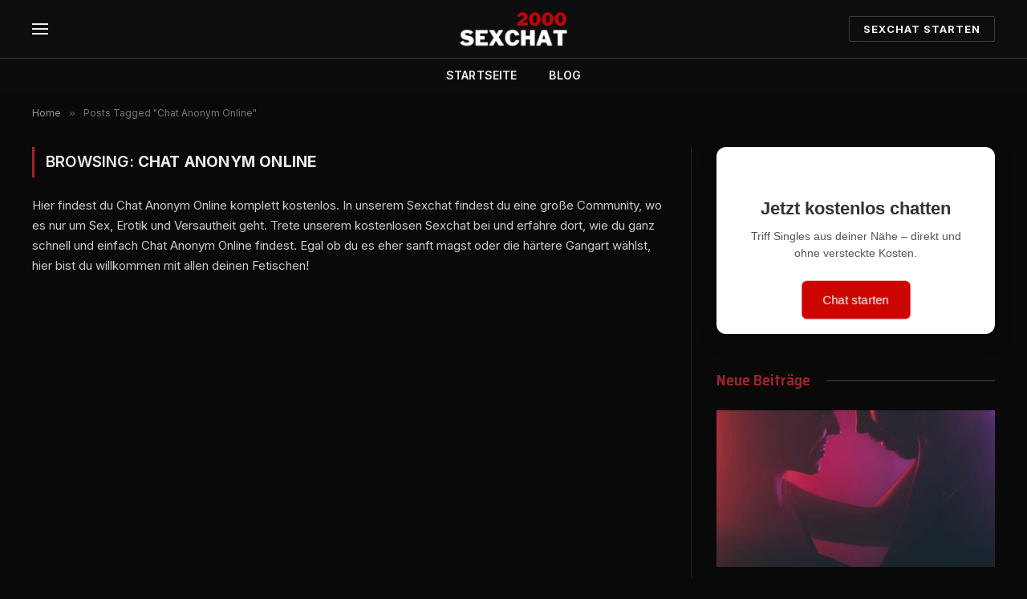

--- FILE ---
content_type: text/html; charset=UTF-8
request_url: https://sexchat2000.com/tag/chat-anonym-online/
body_size: 16409
content:
<!DOCTYPE html>
<html lang="de" prefix="og: https://ogp.me/ns#" class="s-dark site-s-dark">

<head>

	<meta charset="UTF-8" />
	<meta name="viewport" content="width=device-width, initial-scale=1" />
	
<!-- Suchmaschinen-Optimierung durch Rank Math PRO - https://rankmath.com/ -->
<title>Chat Anonym Online - Kostenloser Sexchat - Anonymer, Heißer &amp; Privater Chat</title><link rel="preload" as="font" href="https://sexchat2000.com/wp-content/themes/smart-mag/css/icons/fonts/ts-icons.woff2?v3.2" type="font/woff2" crossorigin="anonymous" />
<meta name="description" content="Hier findest du Chat Anonym Online komplett kostenlos. In unserem Sexchat findest du eine große Community, wo es nur um Sex, Erotik und Versautheit geht. Trete unserem kostenlosen Sexchat bei und erfahre dort, wie du ganz schnell und einfach Chat Anonym Online findest. Egal ob du es eher sanft magst oder die härtere Gangart wählst, hier bist du willkommen mit allen deinen Fetischen!"/>
<meta name="robots" content="follow, noindex"/>
<meta property="og:locale" content="de_DE" />
<meta property="og:type" content="article" />
<meta property="og:title" content="Chat Anonym Online - Kostenloser Sexchat - Anonymer, Heißer &amp; Privater Chat" />
<meta property="og:description" content="Hier findest du Chat Anonym Online komplett kostenlos. In unserem Sexchat findest du eine große Community, wo es nur um Sex, Erotik und Versautheit geht. Trete unserem kostenlosen Sexchat bei und erfahre dort, wie du ganz schnell und einfach Chat Anonym Online findest. Egal ob du es eher sanft magst oder die härtere Gangart wählst, hier bist du willkommen mit allen deinen Fetischen!" />
<meta property="og:url" content="https://sexchat2000.com/tag/chat-anonym-online/" />
<meta property="og:site_name" content="Sexchat kostenlos ohne Anmeldung" />
<meta property="og:image" content="https://sexchat2000.com/wp-content/uploads/2023/10/Sexchat.jpg" />
<meta property="og:image:secure_url" content="https://sexchat2000.com/wp-content/uploads/2023/10/Sexchat.jpg" />
<meta property="og:image:width" content="1267" />
<meta property="og:image:height" content="781" />
<meta property="og:image:alt" content="Sexchat" />
<meta property="og:image:type" content="image/jpeg" />
<meta name="twitter:card" content="summary_large_image" />
<meta name="twitter:title" content="Chat Anonym Online - Kostenloser Sexchat - Anonymer, Heißer &amp; Privater Chat" />
<meta name="twitter:description" content="Hier findest du Chat Anonym Online komplett kostenlos. In unserem Sexchat findest du eine große Community, wo es nur um Sex, Erotik und Versautheit geht. Trete unserem kostenlosen Sexchat bei und erfahre dort, wie du ganz schnell und einfach Chat Anonym Online findest. Egal ob du es eher sanft magst oder die härtere Gangart wählst, hier bist du willkommen mit allen deinen Fetischen!" />
<meta name="twitter:image" content="https://sexchat2000.com/wp-content/uploads/2023/10/Sexchat.jpg" />
<script type="application/ld+json" class="rank-math-schema">{"@context":"https://schema.org","@graph":[{"@type":"Person","@id":"https://sexchat2000.com/#person","name":"Sexchat kostenlos ohne Anmeldung","image":{"@type":"ImageObject","@id":"https://sexchat2000.com/#logo","url":"https://sexchat2000.com/wp-content/uploads/2023/10/Sexchat-Logo-Footer.png","contentUrl":"https://sexchat2000.com/wp-content/uploads/2023/10/Sexchat-Logo-Footer.png","caption":"Sexchat kostenlos ohne Anmeldung","inLanguage":"de","width":"105","height":"40"}},{"@type":"WebSite","@id":"https://sexchat2000.com/#website","url":"https://sexchat2000.com","name":"Sexchat kostenlos ohne Anmeldung","alternateName":"Sexchat kostenlos ohne Anmeldung","publisher":{"@id":"https://sexchat2000.com/#person"},"inLanguage":"de"},{"@type":"CollectionPage","@id":"https://sexchat2000.com/tag/chat-anonym-online/#webpage","url":"https://sexchat2000.com/tag/chat-anonym-online/","name":"Chat Anonym Online - Kostenloser Sexchat - Anonymer, Hei\u00dfer &amp; Privater Chat","isPartOf":{"@id":"https://sexchat2000.com/#website"},"inLanguage":"de"}]}</script>
<!-- /Rank Math WordPress SEO Plugin -->

<link rel='dns-prefetch' href='//www.googletagmanager.com' />
<link rel='dns-prefetch' href='//fonts.googleapis.com' />
<link rel="alternate" type="application/rss+xml" title="Kostenloser Sexchat - Anonymer, Heißer &amp; Privater Chat &raquo; Feed" href="https://sexchat2000.com/feed/" />
<link rel="alternate" type="application/rss+xml" title="Kostenloser Sexchat - Anonymer, Heißer &amp; Privater Chat &raquo; Chat Anonym Online Schlagwort-Feed" href="https://sexchat2000.com/tag/chat-anonym-online/feed/" />
<style id='wp-img-auto-sizes-contain-inline-css' type='text/css'>
img:is([sizes=auto i],[sizes^="auto," i]){contain-intrinsic-size:3000px 1500px}
/*# sourceURL=wp-img-auto-sizes-contain-inline-css */
</style>

<style id='wp-emoji-styles-inline-css' type='text/css'>

	img.wp-smiley, img.emoji {
		display: inline !important;
		border: none !important;
		box-shadow: none !important;
		height: 1em !important;
		width: 1em !important;
		margin: 0 0.07em !important;
		vertical-align: -0.1em !important;
		background: none !important;
		padding: 0 !important;
	}
/*# sourceURL=wp-emoji-styles-inline-css */
</style>
<link rel='stylesheet' id='wp-block-library-css' href='https://sexchat2000.com/wp-includes/css/dist/block-library/style.min.css?ver=01cb4815b3fc89e65b4e584a43de7954' type='text/css' media='all' />
<style id='classic-theme-styles-inline-css' type='text/css'>
/*! This file is auto-generated */
.wp-block-button__link{color:#fff;background-color:#32373c;border-radius:9999px;box-shadow:none;text-decoration:none;padding:calc(.667em + 2px) calc(1.333em + 2px);font-size:1.125em}.wp-block-file__button{background:#32373c;color:#fff;text-decoration:none}
/*# sourceURL=/wp-includes/css/classic-themes.min.css */
</style>
<style id='global-styles-inline-css' type='text/css'>
:root{--wp--preset--aspect-ratio--square: 1;--wp--preset--aspect-ratio--4-3: 4/3;--wp--preset--aspect-ratio--3-4: 3/4;--wp--preset--aspect-ratio--3-2: 3/2;--wp--preset--aspect-ratio--2-3: 2/3;--wp--preset--aspect-ratio--16-9: 16/9;--wp--preset--aspect-ratio--9-16: 9/16;--wp--preset--color--black: #000000;--wp--preset--color--cyan-bluish-gray: #abb8c3;--wp--preset--color--white: #ffffff;--wp--preset--color--pale-pink: #f78da7;--wp--preset--color--vivid-red: #cf2e2e;--wp--preset--color--luminous-vivid-orange: #ff6900;--wp--preset--color--luminous-vivid-amber: #fcb900;--wp--preset--color--light-green-cyan: #7bdcb5;--wp--preset--color--vivid-green-cyan: #00d084;--wp--preset--color--pale-cyan-blue: #8ed1fc;--wp--preset--color--vivid-cyan-blue: #0693e3;--wp--preset--color--vivid-purple: #9b51e0;--wp--preset--gradient--vivid-cyan-blue-to-vivid-purple: linear-gradient(135deg,rgb(6,147,227) 0%,rgb(155,81,224) 100%);--wp--preset--gradient--light-green-cyan-to-vivid-green-cyan: linear-gradient(135deg,rgb(122,220,180) 0%,rgb(0,208,130) 100%);--wp--preset--gradient--luminous-vivid-amber-to-luminous-vivid-orange: linear-gradient(135deg,rgb(252,185,0) 0%,rgb(255,105,0) 100%);--wp--preset--gradient--luminous-vivid-orange-to-vivid-red: linear-gradient(135deg,rgb(255,105,0) 0%,rgb(207,46,46) 100%);--wp--preset--gradient--very-light-gray-to-cyan-bluish-gray: linear-gradient(135deg,rgb(238,238,238) 0%,rgb(169,184,195) 100%);--wp--preset--gradient--cool-to-warm-spectrum: linear-gradient(135deg,rgb(74,234,220) 0%,rgb(151,120,209) 20%,rgb(207,42,186) 40%,rgb(238,44,130) 60%,rgb(251,105,98) 80%,rgb(254,248,76) 100%);--wp--preset--gradient--blush-light-purple: linear-gradient(135deg,rgb(255,206,236) 0%,rgb(152,150,240) 100%);--wp--preset--gradient--blush-bordeaux: linear-gradient(135deg,rgb(254,205,165) 0%,rgb(254,45,45) 50%,rgb(107,0,62) 100%);--wp--preset--gradient--luminous-dusk: linear-gradient(135deg,rgb(255,203,112) 0%,rgb(199,81,192) 50%,rgb(65,88,208) 100%);--wp--preset--gradient--pale-ocean: linear-gradient(135deg,rgb(255,245,203) 0%,rgb(182,227,212) 50%,rgb(51,167,181) 100%);--wp--preset--gradient--electric-grass: linear-gradient(135deg,rgb(202,248,128) 0%,rgb(113,206,126) 100%);--wp--preset--gradient--midnight: linear-gradient(135deg,rgb(2,3,129) 0%,rgb(40,116,252) 100%);--wp--preset--font-size--small: 13px;--wp--preset--font-size--medium: 20px;--wp--preset--font-size--large: 36px;--wp--preset--font-size--x-large: 42px;--wp--preset--spacing--20: 0.44rem;--wp--preset--spacing--30: 0.67rem;--wp--preset--spacing--40: 1rem;--wp--preset--spacing--50: 1.5rem;--wp--preset--spacing--60: 2.25rem;--wp--preset--spacing--70: 3.38rem;--wp--preset--spacing--80: 5.06rem;--wp--preset--shadow--natural: 6px 6px 9px rgba(0, 0, 0, 0.2);--wp--preset--shadow--deep: 12px 12px 50px rgba(0, 0, 0, 0.4);--wp--preset--shadow--sharp: 6px 6px 0px rgba(0, 0, 0, 0.2);--wp--preset--shadow--outlined: 6px 6px 0px -3px rgb(255, 255, 255), 6px 6px rgb(0, 0, 0);--wp--preset--shadow--crisp: 6px 6px 0px rgb(0, 0, 0);}:where(.is-layout-flex){gap: 0.5em;}:where(.is-layout-grid){gap: 0.5em;}body .is-layout-flex{display: flex;}.is-layout-flex{flex-wrap: wrap;align-items: center;}.is-layout-flex > :is(*, div){margin: 0;}body .is-layout-grid{display: grid;}.is-layout-grid > :is(*, div){margin: 0;}:where(.wp-block-columns.is-layout-flex){gap: 2em;}:where(.wp-block-columns.is-layout-grid){gap: 2em;}:where(.wp-block-post-template.is-layout-flex){gap: 1.25em;}:where(.wp-block-post-template.is-layout-grid){gap: 1.25em;}.has-black-color{color: var(--wp--preset--color--black) !important;}.has-cyan-bluish-gray-color{color: var(--wp--preset--color--cyan-bluish-gray) !important;}.has-white-color{color: var(--wp--preset--color--white) !important;}.has-pale-pink-color{color: var(--wp--preset--color--pale-pink) !important;}.has-vivid-red-color{color: var(--wp--preset--color--vivid-red) !important;}.has-luminous-vivid-orange-color{color: var(--wp--preset--color--luminous-vivid-orange) !important;}.has-luminous-vivid-amber-color{color: var(--wp--preset--color--luminous-vivid-amber) !important;}.has-light-green-cyan-color{color: var(--wp--preset--color--light-green-cyan) !important;}.has-vivid-green-cyan-color{color: var(--wp--preset--color--vivid-green-cyan) !important;}.has-pale-cyan-blue-color{color: var(--wp--preset--color--pale-cyan-blue) !important;}.has-vivid-cyan-blue-color{color: var(--wp--preset--color--vivid-cyan-blue) !important;}.has-vivid-purple-color{color: var(--wp--preset--color--vivid-purple) !important;}.has-black-background-color{background-color: var(--wp--preset--color--black) !important;}.has-cyan-bluish-gray-background-color{background-color: var(--wp--preset--color--cyan-bluish-gray) !important;}.has-white-background-color{background-color: var(--wp--preset--color--white) !important;}.has-pale-pink-background-color{background-color: var(--wp--preset--color--pale-pink) !important;}.has-vivid-red-background-color{background-color: var(--wp--preset--color--vivid-red) !important;}.has-luminous-vivid-orange-background-color{background-color: var(--wp--preset--color--luminous-vivid-orange) !important;}.has-luminous-vivid-amber-background-color{background-color: var(--wp--preset--color--luminous-vivid-amber) !important;}.has-light-green-cyan-background-color{background-color: var(--wp--preset--color--light-green-cyan) !important;}.has-vivid-green-cyan-background-color{background-color: var(--wp--preset--color--vivid-green-cyan) !important;}.has-pale-cyan-blue-background-color{background-color: var(--wp--preset--color--pale-cyan-blue) !important;}.has-vivid-cyan-blue-background-color{background-color: var(--wp--preset--color--vivid-cyan-blue) !important;}.has-vivid-purple-background-color{background-color: var(--wp--preset--color--vivid-purple) !important;}.has-black-border-color{border-color: var(--wp--preset--color--black) !important;}.has-cyan-bluish-gray-border-color{border-color: var(--wp--preset--color--cyan-bluish-gray) !important;}.has-white-border-color{border-color: var(--wp--preset--color--white) !important;}.has-pale-pink-border-color{border-color: var(--wp--preset--color--pale-pink) !important;}.has-vivid-red-border-color{border-color: var(--wp--preset--color--vivid-red) !important;}.has-luminous-vivid-orange-border-color{border-color: var(--wp--preset--color--luminous-vivid-orange) !important;}.has-luminous-vivid-amber-border-color{border-color: var(--wp--preset--color--luminous-vivid-amber) !important;}.has-light-green-cyan-border-color{border-color: var(--wp--preset--color--light-green-cyan) !important;}.has-vivid-green-cyan-border-color{border-color: var(--wp--preset--color--vivid-green-cyan) !important;}.has-pale-cyan-blue-border-color{border-color: var(--wp--preset--color--pale-cyan-blue) !important;}.has-vivid-cyan-blue-border-color{border-color: var(--wp--preset--color--vivid-cyan-blue) !important;}.has-vivid-purple-border-color{border-color: var(--wp--preset--color--vivid-purple) !important;}.has-vivid-cyan-blue-to-vivid-purple-gradient-background{background: var(--wp--preset--gradient--vivid-cyan-blue-to-vivid-purple) !important;}.has-light-green-cyan-to-vivid-green-cyan-gradient-background{background: var(--wp--preset--gradient--light-green-cyan-to-vivid-green-cyan) !important;}.has-luminous-vivid-amber-to-luminous-vivid-orange-gradient-background{background: var(--wp--preset--gradient--luminous-vivid-amber-to-luminous-vivid-orange) !important;}.has-luminous-vivid-orange-to-vivid-red-gradient-background{background: var(--wp--preset--gradient--luminous-vivid-orange-to-vivid-red) !important;}.has-very-light-gray-to-cyan-bluish-gray-gradient-background{background: var(--wp--preset--gradient--very-light-gray-to-cyan-bluish-gray) !important;}.has-cool-to-warm-spectrum-gradient-background{background: var(--wp--preset--gradient--cool-to-warm-spectrum) !important;}.has-blush-light-purple-gradient-background{background: var(--wp--preset--gradient--blush-light-purple) !important;}.has-blush-bordeaux-gradient-background{background: var(--wp--preset--gradient--blush-bordeaux) !important;}.has-luminous-dusk-gradient-background{background: var(--wp--preset--gradient--luminous-dusk) !important;}.has-pale-ocean-gradient-background{background: var(--wp--preset--gradient--pale-ocean) !important;}.has-electric-grass-gradient-background{background: var(--wp--preset--gradient--electric-grass) !important;}.has-midnight-gradient-background{background: var(--wp--preset--gradient--midnight) !important;}.has-small-font-size{font-size: var(--wp--preset--font-size--small) !important;}.has-medium-font-size{font-size: var(--wp--preset--font-size--medium) !important;}.has-large-font-size{font-size: var(--wp--preset--font-size--large) !important;}.has-x-large-font-size{font-size: var(--wp--preset--font-size--x-large) !important;}
:where(.wp-block-post-template.is-layout-flex){gap: 1.25em;}:where(.wp-block-post-template.is-layout-grid){gap: 1.25em;}
:where(.wp-block-term-template.is-layout-flex){gap: 1.25em;}:where(.wp-block-term-template.is-layout-grid){gap: 1.25em;}
:where(.wp-block-columns.is-layout-flex){gap: 2em;}:where(.wp-block-columns.is-layout-grid){gap: 2em;}
:root :where(.wp-block-pullquote){font-size: 1.5em;line-height: 1.6;}
/*# sourceURL=global-styles-inline-css */
</style>
<link rel='stylesheet' id='smartmag-core-css' href='https://sexchat2000.com/wp-content/themes/smart-mag/style.css?ver=10.3.2' type='text/css' media='all' />
<style id='smartmag-core-inline-css' type='text/css'>
:root { --c-main: #a0242c;
--c-main-rgb: 160,36,44;
--text-font: "Inter", system-ui, -apple-system, "Segoe UI", Arial, sans-serif;
--body-font: "Inter", system-ui, -apple-system, "Segoe UI", Arial, sans-serif;
--title-font: "Saira Semi Condensed", system-ui, -apple-system, "Segoe UI", Arial, sans-serif;
--h-font: "Saira Semi Condensed", system-ui, -apple-system, "Segoe UI", Arial, sans-serif;
--title-size-xs: 16px;
--title-size-s: 18px;
--title-size-n: 19px;
--title-size-m: 21px;
--title-fw-bold: 600;
--title-fw-semi: 500;
--excerpt-size: 14px; }
.s-dark body { background-color: #0a0909; }
.smart-head-main .smart-head-mid { --head-h: 72px; }
.s-dark .smart-head-main .smart-head-mid,
.smart-head-main .s-dark.smart-head-mid { background-color: #0d0d0f; }
.smart-head-main .smart-head-bot { --head-h: 42px; background-color: #0b0c0c; border-top-width: 1px; }
.s-dark .smart-head-main .smart-head-bot,
.smart-head-main .s-dark.smart-head-bot { border-top-color: #383838; }
.smart-head-main .smart-head-bot { border-bottom-width: 0px; }
.s-dark .smart-head-main .smart-head-bot,
.smart-head-main .s-dark.smart-head-bot { border-bottom-color: #383838; }
.navigation-main .menu > li > a { font-size: 14px; text-transform: uppercase; letter-spacing: .01em; }
.navigation-main .menu > li li a { font-size: 13px; }
.navigation-main { --nav-items-space: 20px; }
.nav-hov-b .menu > li > a:before { border-width: 3px; }
.s-dark .navigation { --c-nav-blip: #bababa; --c-nav-hov-bg: rgba(239,239,239,0); }
.s-dark .smart-head-main .spc-social,
.smart-head-main .s-dark .spc-social { --c-spc-social: #b2b2b2; }
.smart-head-main .spc-social { --spc-social-fs: 16px; --spc-social-space: 5px; }
.smart-head-main .hamburger-icon { --line-weight: 2px; }
.smart-head-main .offcanvas-toggle { --item-mr: 25px; }
.smart-head .ts-button1 { font-weight: bold; line-height: .8; letter-spacing: 0.08em; }
.lower-footer .inner { padding-top: 30px; }
.post-meta .post-cat > a { font-family: "Saira Semi Condensed", system-ui, -apple-system, "Segoe UI", Arial, sans-serif; }
.post-meta .text-in, .post-meta .post-cat > a { font-size: 14px; }
.post-meta .post-cat > a { font-weight: 600; }
.post-meta { --p-meta-sep: "\2013"; --p-meta-sep-pad: 6px; }
.block-head-b .heading { font-size: 24px; font-weight: 600; letter-spacing: 0.04em; }
.block-head-e2 .heading { font-weight: 600; color: var(--c-main); }
.list-post { --list-p-media-width: 29.94923858%; --list-p-media-max-width: 85%; }
.a-wrap-2:not(._) { margin-top: 0px; }
@media (min-width: 941px) and (max-width: 1200px) { .navigation-main .menu > li > a { font-size: calc(10px + (14px - 10px) * .7); } }


/*# sourceURL=smartmag-core-inline-css */
</style>
<link rel='stylesheet' id='smartmag-magnific-popup-css' href='https://sexchat2000.com/wp-content/themes/smart-mag/css/lightbox.css?ver=10.3.2' type='text/css' media='all' />
<link rel='stylesheet' id='smartmag-icons-css' href='https://sexchat2000.com/wp-content/themes/smart-mag/css/icons/icons.css?ver=10.3.2' type='text/css' media='all' />
<link rel='stylesheet' id='smartmag-gfonts-custom-css' href='https://fonts.googleapis.com/css?family=Inter%3A400%2C500%2C600%2C700%7CSaira+Semi+Condensed%3A400%2C500%2C600%2C700&#038;display=swap' type='text/css' media='all' />
<link rel='stylesheet' id='elementor-frontend-css' href='https://sexchat2000.com/wp-content/plugins/elementor/assets/css/frontend.min.css?ver=3.34.0' type='text/css' media='all' />
<link rel='stylesheet' id='eael-general-css' href='https://sexchat2000.com/wp-content/plugins/essential-addons-for-elementor-lite/assets/front-end/css/view/general.min.css?ver=6.5.5' type='text/css' media='all' />
<script type="text/javascript" id="smartmag-lazy-inline-js-after">
/* <![CDATA[ */
/**
 * @copyright ThemeSphere
 * @preserve
 */
var BunyadLazy={};BunyadLazy.load=function(){function a(e,n){var t={};e.dataset.bgset&&e.dataset.sizes?(t.sizes=e.dataset.sizes,t.srcset=e.dataset.bgset):t.src=e.dataset.bgsrc,function(t){var a=t.dataset.ratio;if(0<a){const e=t.parentElement;if(e.classList.contains("media-ratio")){const n=e.style;n.getPropertyValue("--a-ratio")||(n.paddingBottom=100/a+"%")}}}(e);var a,o=document.createElement("img");for(a in o.onload=function(){var t="url('"+(o.currentSrc||o.src)+"')",a=e.style;a.backgroundImage!==t&&requestAnimationFrame(()=>{a.backgroundImage=t,n&&n()}),o.onload=null,o.onerror=null,o=null},o.onerror=o.onload,t)o.setAttribute(a,t[a]);o&&o.complete&&0<o.naturalWidth&&o.onload&&o.onload()}function e(t){t.dataset.loaded||a(t,()=>{document.dispatchEvent(new Event("lazyloaded")),t.dataset.loaded=1})}function n(t){"complete"===document.readyState?t():window.addEventListener("load",t)}return{initEarly:function(){var t,a=()=>{document.querySelectorAll(".img.bg-cover:not(.lazyload)").forEach(e)};"complete"!==document.readyState?(t=setInterval(a,150),n(()=>{a(),clearInterval(t)})):a()},callOnLoad:n,initBgImages:function(t){t&&n(()=>{document.querySelectorAll(".img.bg-cover").forEach(e)})},bgLoad:a}}(),BunyadLazy.load.initEarly();
//# sourceURL=smartmag-lazy-inline-js-after
/* ]]> */
</script>

<!-- Google Tag (gtac.js) durch Site-Kit hinzugefügt -->
<!-- Von Site Kit hinzugefügtes Google-Analytics-Snippet -->
<script type="text/javascript" src="https://www.googletagmanager.com/gtag/js?id=GT-WPT9JS7" id="google_gtagjs-js" async></script>
<script type="text/javascript" id="google_gtagjs-js-after">
/* <![CDATA[ */
window.dataLayer = window.dataLayer || [];function gtag(){dataLayer.push(arguments);}
gtag("set","linker",{"domains":["sexchat2000.com"]});
gtag("js", new Date());
gtag("set", "developer_id.dZTNiMT", true);
gtag("config", "GT-WPT9JS7");
//# sourceURL=google_gtagjs-js-after
/* ]]> */
</script>
<script type="text/javascript" src="https://sexchat2000.com/wp-includes/js/jquery/jquery.min.js?ver=3.7.1" id="jquery-core-js"></script>
<script type="text/javascript" src="https://sexchat2000.com/wp-includes/js/jquery/jquery-migrate.min.js?ver=3.4.1" id="jquery-migrate-js"></script>
<link rel="https://api.w.org/" href="https://sexchat2000.com/wp-json/" /><link rel="alternate" title="JSON" type="application/json" href="https://sexchat2000.com/wp-json/wp/v2/tags/469" /><meta name="generator" content="Site Kit by Google 1.170.0" />
		<script>
		var BunyadSchemeKey = 'bunyad-scheme';
		(() => {
			const d = document.documentElement;
			const c = d.classList;
			var scheme = localStorage.getItem(BunyadSchemeKey);
			
			if (!scheme && window.matchMedia && window.matchMedia('(prefers-color-scheme: dark)').matches) {
				scheme ='dark';
				d.dataset.autoDark = 1;
			}
			
			if (scheme) {
				d.dataset.origClass = c;
				scheme === 'dark' ? c.remove('s-light', 'site-s-light') : c.remove('s-dark', 'site-s-dark');
				c.add('site-s-' + scheme, 's-' + scheme);
			}
		})();
		</script>
		<meta name="generator" content="Elementor 3.34.0; features: additional_custom_breakpoints; settings: css_print_method-external, google_font-enabled, font_display-auto">
			<style>
				.e-con.e-parent:nth-of-type(n+4):not(.e-lazyloaded):not(.e-no-lazyload),
				.e-con.e-parent:nth-of-type(n+4):not(.e-lazyloaded):not(.e-no-lazyload) * {
					background-image: none !important;
				}
				@media screen and (max-height: 1024px) {
					.e-con.e-parent:nth-of-type(n+3):not(.e-lazyloaded):not(.e-no-lazyload),
					.e-con.e-parent:nth-of-type(n+3):not(.e-lazyloaded):not(.e-no-lazyload) * {
						background-image: none !important;
					}
				}
				@media screen and (max-height: 640px) {
					.e-con.e-parent:nth-of-type(n+2):not(.e-lazyloaded):not(.e-no-lazyload),
					.e-con.e-parent:nth-of-type(n+2):not(.e-lazyloaded):not(.e-no-lazyload) * {
						background-image: none !important;
					}
				}
			</style>
			<link rel="icon" href="https://sexchat2000.com/wp-content/uploads/2023/10/cropped-Sexchat-Favicon-32x32.png" sizes="32x32" />
<link rel="icon" href="https://sexchat2000.com/wp-content/uploads/2023/10/cropped-Sexchat-Favicon-192x192.png" sizes="192x192" />
<link rel="apple-touch-icon" href="https://sexchat2000.com/wp-content/uploads/2023/10/cropped-Sexchat-Favicon-180x180.png" />
<meta name="msapplication-TileImage" content="https://sexchat2000.com/wp-content/uploads/2023/10/cropped-Sexchat-Favicon-270x270.png" />


</head>

<body data-rsssl=1 class="archive tag tag-chat-anonym-online tag-469 wp-theme-smart-mag right-sidebar has-lb has-lb-sm ts-img-hov-fade has-sb-sep layout-normal elementor-default elementor-kit-5">



<div class="main-wrap">

	
<div class="off-canvas-backdrop"></div>
<div class="mobile-menu-container off-canvas" id="off-canvas">

	<div class="off-canvas-head">
		<a href="#" class="close">
			<span class="visuallyhidden">Close Menu</span>
			<i class="tsi tsi-times"></i>
		</a>

		<div class="ts-logo">
			<img class="logo-mobile logo-image logo-image-dark" src="https://sexchat2000.com/wp-content/uploads/2023/10/Sexchat.png" width="150" height="55" alt="Kostenloser Sexchat &#8211; Anonymer, Heißer &amp; Privater Chat"/><img class="logo-mobile logo-image" src="https://sexchat2000.com/wp-content/uploads/2023/10/Sexchat.png" width="150" height="55" alt="Kostenloser Sexchat &#8211; Anonymer, Heißer &amp; Privater Chat"/>		</div>
	</div>

	<div class="off-canvas-content">

					<ul class="mobile-menu"></ul>
		
					<div class="off-canvas-widgets">
				<div id="custom_html-4" class="widget_text widget widget_custom_html"><div class="textwidget custom-html-widget"><style>
  .register-popup {
    font-family: Arial, sans-serif;
    position: relative;
    max-width: 350px;
    background: white;
    padding: 30px 25px 70px;
    border-radius: 12px;
    box-shadow: 0 8px 25px rgba(0, 0, 0, 0.18);
    text-align: center;
    margin: 0 auto;
  }

  .register-popup h2 {
    font-size: 1.6rem;
    font-weight: bold;
    color: #333;
    margin-bottom: 8px;
  }

  .register-popup p {
    font-size: 1rem;
    color: #555;
    margin-bottom: 20px;
  }

  .register-popup a {
    position: absolute;
    left: 50%;
    bottom: 20px;
    transform: translateX(-50%);
    padding: 12px 25px;
    background-color: var(--wp--preset--color--primary, #cb0600);
    color: white;
    font-size: 1rem;
    border-radius: 6px;
    text-decoration: none;
    transition: transform 0.3s ease, box-shadow 0.3s ease;
  }

  .register-popup a:hover {
    transform: translateX(-50%) scale(1.05);
    box-shadow: 0 8px 18px rgba(0, 0, 0, 0.2);
  }

  @keyframes pulse {
    0% { transform: translateX(-50%) scale(1); }
    50% { transform: translateX(-50%) scale(1.06); }
    100% { transform: translateX(-50%) scale(1); }
  }

  .pulse {
    animation: pulse 1.5s infinite;
  }
</style>

<div class="register-popup">
  <h2>Jetzt kostenlos chatten</h2>
  <p>Triff Singles aus deiner Nähe – direkt und ohne versteckte Kosten.</p>
  <a href="https://ads-abc.com/chat/btc_psites.html" target="_blank" class="pulse">
    Chat starten
  </a>
</div>
</div></div><div id="custom_html-2" class="widget_text widget widget_custom_html"><div class="textwidget custom-html-widget"><a href="https://telefonsex2000.com" target="_blank"><img fetchpriority="high" src="https://sexchat2000.com/wp-content/uploads/2023/10/Telefonsex-mit-kostenloser-Cam-und-heissen-Girls.png" width="300" height="600" alt="Telefonsex mit Cam" /></a>
</div></div>			</div>
		
		
	</div>

</div>
<div class="smart-head smart-head-a smart-head-main" id="smart-head" data-sticky="auto" data-sticky-type="smart" data-sticky-full>
	
	<div class="smart-head-row smart-head-mid smart-head-row-3 s-dark smart-head-row-full">

		<div class="inner wrap">

							
				<div class="items items-left ">
				
<button class="offcanvas-toggle has-icon" type="button" aria-label="Menu">
	<span class="hamburger-icon hamburger-icon-b">
		<span class="inner"></span>
	</span>
</button>				</div>

							
				<div class="items items-center ">
					<a href="https://sexchat2000.com/" title="Kostenloser Sexchat &#8211; Anonymer, Heißer &amp; Privater Chat" rel="home" class="logo-link ts-logo logo-is-image">
		<span>
			
				
					<img loading="lazy" src="https://sexchat2000.com/wp-content/uploads/2023/10/Sexchat.png" class="logo-image logo-image-dark" alt="Kostenloser Sexchat &#8211; Anonymer, Heißer &amp; Privater Chat" width="300" height="110"/><img loading="lazy" src="https://sexchat2000.com/wp-content/uploads/2023/10/Sexchat.png" class="logo-image" alt="Kostenloser Sexchat &#8211; Anonymer, Heißer &amp; Privater Chat" width="300" height="110"/>
									 
					</span>
	</a>				</div>

							
				<div class="items items-right ">
				
	<a href="http://ads-abc.com/chat/btc_psites.html" class="ts-button ts-button-alt ts-button1" target="_blank" rel="noopener">
		Sexchat starten	</a>
				</div>

						
		</div>
	</div>

	
	<div class="smart-head-row smart-head-bot smart-head-row-3 s-dark has-center-nav smart-head-row-full">

		<div class="inner wrap">

							
				<div class="items items-left empty">
								</div>

							
				<div class="items items-center ">
					<div class="nav-wrap">
		<nav class="navigation navigation-main nav-hov-b">
			<ul id="menu-main-menu" class="menu"><li id="menu-item-5294" class="menu-item menu-item-type-custom menu-item-object-custom menu-item-home menu-item-5294"><a href="https://sexchat2000.com">Startseite</a></li>
<li id="menu-item-2018" class="menu-item menu-item-type-custom menu-item-object-custom menu-item-2018"><a href="https://sexchat2000.com/blog/">Blog</a></li>
</ul>		</nav>
	</div>
				</div>

							
				<div class="items items-right empty">
								</div>

						
		</div>
	</div>

	</div>
<div class="smart-head smart-head-a smart-head-mobile" id="smart-head-mobile" data-sticky="mid" data-sticky-type="smart" data-sticky-full>
	
	<div class="smart-head-row smart-head-mid smart-head-row-3 s-dark smart-head-row-full">

		<div class="inner wrap">

							
				<div class="items items-left ">
				
<button class="offcanvas-toggle has-icon" type="button" aria-label="Menu">
	<span class="hamburger-icon hamburger-icon-a">
		<span class="inner"></span>
	</span>
</button>				</div>

							
				<div class="items items-center ">
					<a href="https://sexchat2000.com/" title="Kostenloser Sexchat &#8211; Anonymer, Heißer &amp; Privater Chat" rel="home" class="logo-link ts-logo logo-is-image">
		<span>
			
									<img class="logo-mobile logo-image logo-image-dark" src="https://sexchat2000.com/wp-content/uploads/2023/10/Sexchat.png" width="150" height="55" alt="Kostenloser Sexchat &#8211; Anonymer, Heißer &amp; Privater Chat"/><img class="logo-mobile logo-image" src="https://sexchat2000.com/wp-content/uploads/2023/10/Sexchat.png" width="150" height="55" alt="Kostenloser Sexchat &#8211; Anonymer, Heißer &amp; Privater Chat"/>									 
					</span>
	</a>				</div>

							
				<div class="items items-right ">
				
	<a href="http://ads-abc.com/chat/btc_psites.html" class="ts-button ts-button-a ts-button3" target="_blank" rel="noopener">
		Sexchat starten	</a>
				</div>

						
		</div>
	</div>

	</div>
<nav class="breadcrumbs is-full-width breadcrumbs-a" id="breadcrumb"><div class="inner ts-contain "><span><a href="https://sexchat2000.com/"><span>Home</span></a></span><span class="delim">&raquo;</span><span class="current">Posts Tagged &quot;Chat Anonym Online&quot;</span></div></nav>
<div class="main ts-contain cf right-sidebar">
			<div class="ts-row">
			<div class="col-8 main-content">

							<h1 class="archive-heading">
					Browsing: <span>Chat Anonym Online</span>				</h1>
						
							<div class="archive-description base-text">
					<p>Hier findest du Chat Anonym Online komplett kostenlos. In unserem Sexchat findest du eine große Community, wo es nur um Sex, Erotik und Versautheit geht. Trete unserem kostenlosen Sexchat bei und erfahre dort, wie du ganz schnell und einfach Chat Anonym Online findest. Egal ob du es eher sanft magst oder die härtere Gangart wählst, hier bist du willkommen mit allen deinen Fetischen!</p>
				</div>
					
							
					<section class="block-wrap block-grid mb-none" data-id="1">

				
			<div class="block-content">
					
	<div class="loop loop-grid loop-grid-base grid grid-2 md:grid-2 xs:grid-1">

		
	</div>

	

	<nav class="main-pagination pagination-numbers" data-type="numbers">
			</nav>


	
			</div>

		</section>
		
			</div>
			
					
	
	<aside class="col-4 main-sidebar has-sep" data-sticky="1">
	
			<div class="inner theiaStickySidebar">
		
			<div id="custom_html-5" class="widget_text widget widget_custom_html"><div class="textwidget custom-html-widget"><style>
  .register-popup {
    font-family: Arial, sans-serif;
    position: relative;
    max-width: 350px;
    background: white;
    padding: 30px 25px 70px;
    border-radius: 12px;
    box-shadow: 0 8px 25px rgba(0, 0, 0, 0.18);
    text-align: center;
    margin: 0 auto;
  }

  .register-popup h2 {
    font-size: 1.6rem;
    font-weight: bold;
    color: #333;
    margin-bottom: 8px;
  }

  .register-popup p {
    font-size: 1rem;
    color: #555;
    margin-bottom: 20px;
  }

  .register-popup a {
    position: absolute;
    left: 50%;
    bottom: 20px;
    transform: translateX(-50%);
    padding: 12px 25px;
    background-color: var(--wp--preset--color--primary, #cb0600);
    color: white;
    font-size: 1rem;
    border-radius: 6px;
    text-decoration: none;
    transition: transform 0.3s ease, box-shadow 0.3s ease;
  }

  .register-popup a:hover {
    transform: translateX(-50%) scale(1.05);
    box-shadow: 0 8px 18px rgba(0, 0, 0, 0.2);
  }

  @keyframes pulse {
    0% { transform: translateX(-50%) scale(1); }
    50% { transform: translateX(-50%) scale(1.06); }
    100% { transform: translateX(-50%) scale(1); }
  }

  .pulse {
    animation: pulse 1.5s infinite;
  }
</style>

<div class="register-popup">
  <h2>Jetzt kostenlos chatten</h2>
  <p>Triff Singles aus deiner Nähe – direkt und ohne versteckte Kosten.</p>
  <a href="https://ads-abc.com/chat/btc_psites.html" target="_blank" class="pulse">
    Chat starten
  </a>
</div>
</div></div>
		<div id="smartmag-block-grid-1" class="widget ts-block-widget smartmag-widget-grid">		
		<div class="block">
					<section class="block-wrap block-grid block-sc mb-none" data-id="2">

			<div class="widget-title block-head block-head-ac block-head block-head-ac block-head-e block-head-e2 is-left has-style"><h5 class="heading">Neue Beiträge</h5></div>	
			<div class="block-content">
					
	<div class="loop loop-grid loop-grid-sm has-nums has-nums-a grid grid-1 md:grid-1 xs:grid-1">

					
<article class="l-post grid-post grid-sm-post">

	
			<div class="media">

		
			<a href="https://sexchat2000.com/wie-gefaehrlich-sind-sexchats-mit-kuenstlicher-intelligenz/" class="image-link media-ratio ratio-16-9" title="Wie gefährlich sind Sexchats mit künstlicher Intelligenz? &#8211; Auswirkungen und Erkenntnisse"><span data-bgsrc="https://sexchat2000.com/wp-content/uploads/2024/11/Sexchat-mit-Kuenstlicher-Intelligenz-450x253.jpg" class="img bg-cover wp-post-image attachment-bunyad-grid size-bunyad-grid no-lazy skip-lazy" data-bgset="https://sexchat2000.com/wp-content/uploads/2024/11/Sexchat-mit-Kuenstlicher-Intelligenz-450x253.jpg 450w, https://sexchat2000.com/wp-content/uploads/2024/11/Sexchat-mit-Kuenstlicher-Intelligenz-300x169.jpg 300w, https://sexchat2000.com/wp-content/uploads/2024/11/Sexchat-mit-Kuenstlicher-Intelligenz-768x432.jpg 768w, https://sexchat2000.com/wp-content/uploads/2024/11/Sexchat-mit-Kuenstlicher-Intelligenz-150x84.jpg 150w, https://sexchat2000.com/wp-content/uploads/2024/11/Sexchat-mit-Kuenstlicher-Intelligenz.jpg 1000w" data-sizes="(max-width: 377px) 100vw, 377px" role="img" aria-label="Sexchat mit Künstlicher Intelligenz"></span></a>			
			
			
			
		
		</div>
	

	
		<div class="content">

			<div class="post-meta post-meta-a"><h3 class="is-title post-title"><a href="https://sexchat2000.com/wie-gefaehrlich-sind-sexchats-mit-kuenstlicher-intelligenz/">Wie gefährlich sind Sexchats mit künstlicher Intelligenz? &#8211; Auswirkungen und Erkenntnisse</a></h3></div>			
			
			
		</div>

	
</article>					
<article class="l-post grid-post grid-sm-post">

	
			<div class="media">

		
			<a href="https://sexchat2000.com/erektionsstoerungen-beim-partner-was-kann-frau-tun/" class="image-link media-ratio ratio-16-9" title="Erektionsstörungen beim Partner &#8211; Was kann Frau tun?"><span data-bgsrc="https://sexchat2000.com/wp-content/uploads/2023/10/Erektionsstoerungen-beim-Partner-450x190.jpg" class="img bg-cover wp-post-image attachment-bunyad-medium size-bunyad-medium lazyload" data-bgset="https://sexchat2000.com/wp-content/uploads/2023/10/Erektionsstoerungen-beim-Partner-450x190.jpg 450w, https://sexchat2000.com/wp-content/uploads/2023/10/Erektionsstoerungen-beim-Partner-1024x432.jpg 1024w, https://sexchat2000.com/wp-content/uploads/2023/10/Erektionsstoerungen-beim-Partner-768x324.jpg 768w, https://sexchat2000.com/wp-content/uploads/2023/10/Erektionsstoerungen-beim-Partner-1200x506.jpg 1200w, https://sexchat2000.com/wp-content/uploads/2023/10/Erektionsstoerungen-beim-Partner.jpg 1280w" data-sizes="(max-width: 377px) 100vw, 377px" role="img" aria-label="Erektionsstörungen beim Partner"></span></a>			
			
			
			
		
		</div>
	

	
		<div class="content">

			<div class="post-meta post-meta-a"><h3 class="is-title post-title"><a href="https://sexchat2000.com/erektionsstoerungen-beim-partner-was-kann-frau-tun/">Erektionsstörungen beim Partner &#8211; Was kann Frau tun?</a></h3></div>			
			
			
		</div>

	
</article>					
<article class="l-post grid-post grid-sm-post">

	
			<div class="media">

		
			<a href="https://sexchat2000.com/tipps-fuer-online-dating-in-corona-zeiten/" class="image-link media-ratio ratio-16-9" title="Tipps für Online-Dating in Corona-Zeiten"><span data-bgsrc="https://sexchat2000.com/wp-content/uploads/2023/10/Tipps-fuer-Online-Dating-in-Corona-Zeiten-450x300.jpg" class="img bg-cover wp-post-image attachment-bunyad-medium size-bunyad-medium lazyload" data-bgset="https://sexchat2000.com/wp-content/uploads/2023/10/Tipps-fuer-Online-Dating-in-Corona-Zeiten-450x300.jpg 450w, https://sexchat2000.com/wp-content/uploads/2023/10/Tipps-fuer-Online-Dating-in-Corona-Zeiten-1024x682.jpg 1024w, https://sexchat2000.com/wp-content/uploads/2023/10/Tipps-fuer-Online-Dating-in-Corona-Zeiten-768x512.jpg 768w, https://sexchat2000.com/wp-content/uploads/2023/10/Tipps-fuer-Online-Dating-in-Corona-Zeiten-1200x800.jpg 1200w, https://sexchat2000.com/wp-content/uploads/2023/10/Tipps-fuer-Online-Dating-in-Corona-Zeiten.jpg 1280w" data-sizes="(max-width: 377px) 100vw, 377px" role="img" aria-label="Tipps für Online Dating in Corona Zeiten"></span></a>			
			
			
			
		
		</div>
	

	
		<div class="content">

			<div class="post-meta post-meta-a"><h3 class="is-title post-title"><a href="https://sexchat2000.com/tipps-fuer-online-dating-in-corona-zeiten/">Tipps für Online-Dating in Corona-Zeiten</a></h3></div>			
			
			
		</div>

	
</article>					
<article class="l-post grid-post grid-sm-post">

	
			<div class="media">

		
			<a href="https://sexchat2000.com/das-erste-mal-dreier-mit-einem-paerchen-so-hast-du-die-besten-chancen/" class="image-link media-ratio ratio-16-9" title="Das erste Mal Dreier mit einem Pärchen: So hast du die besten Chancen"><span data-bgsrc="https://sexchat2000.com/wp-content/uploads/2023/10/Das-erste-mal-Dreier-mit-einem-Paerchen-450x300.jpg" class="img bg-cover wp-post-image attachment-bunyad-medium size-bunyad-medium lazyload" data-bgset="https://sexchat2000.com/wp-content/uploads/2023/10/Das-erste-mal-Dreier-mit-einem-Paerchen-450x300.jpg 450w, https://sexchat2000.com/wp-content/uploads/2023/10/Das-erste-mal-Dreier-mit-einem-Paerchen-1024x682.jpg 1024w, https://sexchat2000.com/wp-content/uploads/2023/10/Das-erste-mal-Dreier-mit-einem-Paerchen-768x512.jpg 768w, https://sexchat2000.com/wp-content/uploads/2023/10/Das-erste-mal-Dreier-mit-einem-Paerchen-1200x800.jpg 1200w, https://sexchat2000.com/wp-content/uploads/2023/10/Das-erste-mal-Dreier-mit-einem-Paerchen.jpg 1280w" data-sizes="(max-width: 377px) 100vw, 377px" role="img" aria-label="Das erste mal Dreier mit einem Pärchen"></span></a>			
			
			
			
		
		</div>
	

	
		<div class="content">

			<div class="post-meta post-meta-a"><h3 class="is-title post-title"><a href="https://sexchat2000.com/das-erste-mal-dreier-mit-einem-paerchen-so-hast-du-die-besten-chancen/">Das erste Mal Dreier mit einem Pärchen: So hast du die besten Chancen</a></h3></div>			
			
			
		</div>

	
</article>					
<article class="l-post grid-post grid-sm-post">

	
			<div class="media">

		
			<a href="https://sexchat2000.com/das-erste-mal-analsex-mit-diesen-tricks-habt-ihr-beide-spass/" class="image-link media-ratio ratio-16-9" title="Das erste mal Analsex: Mit diesen Tricks habt ihr beide Spaß​"><span data-bgsrc="https://sexchat2000.com/wp-content/uploads/2023/10/Das-erste-mal-Analsex-450x300.jpg" class="img bg-cover wp-post-image attachment-bunyad-medium size-bunyad-medium lazyload" data-bgset="https://sexchat2000.com/wp-content/uploads/2023/10/Das-erste-mal-Analsex-450x300.jpg 450w, https://sexchat2000.com/wp-content/uploads/2023/10/Das-erste-mal-Analsex-1024x683.jpg 1024w, https://sexchat2000.com/wp-content/uploads/2023/10/Das-erste-mal-Analsex-768x512.jpg 768w, https://sexchat2000.com/wp-content/uploads/2023/10/Das-erste-mal-Analsex-1200x800.jpg 1200w, https://sexchat2000.com/wp-content/uploads/2023/10/Das-erste-mal-Analsex.jpg 1279w" data-sizes="(max-width: 377px) 100vw, 377px" role="img" aria-label="Das erste mal Analsex"></span></a>			
			
			
			
		
		</div>
	

	
		<div class="content">

			<div class="post-meta post-meta-a"><h3 class="is-title post-title"><a href="https://sexchat2000.com/das-erste-mal-analsex-mit-diesen-tricks-habt-ihr-beide-spass/">Das erste mal Analsex: Mit diesen Tricks habt ihr beide Spaß​</a></h3></div>			
			
			
		</div>

	
</article>		
	</div>

		
			</div>

		</section>
				</div>

		</div>
		<div id="smartmag-block-codes-1" class="widget ts-block-widget smartmag-widget-codes">		
		<div class="block">
			<div class="a-wrap"> <a href="https://telefonsex2000.com" target="_blank"><img loading="lazy" loading="lazy" src="https://sexchat2000.com/wp-content/uploads/2023/10/Telefonsex-Kostenlose-mit-Omas-Dominas-Milfs-und-Teenies.png" width="300" height="600" alt="Telefonsex privat mit Milf und Teenies" /></a>
</div>		</div>

		</div><div id="tag_cloud-2" class="widget widget_tag_cloud"><div class="widget-title block-head block-head-ac block-head block-head-ac block-head-e block-head-e2 is-left has-style"><h5 class="heading">Beliebte Themen</h5></div><div class="tagcloud"><a href="https://sexchat2000.com/category/dating/" class="tag-cloud-link tag-link-344 tag-link-position-1" style="font-size: 10.745098039216pt;" aria-label="Dating (3 Einträge)">Dating</a>
<a href="https://sexchat2000.com/category/gesundheit/" class="tag-cloud-link tag-link-364 tag-link-position-2" style="font-size: 8pt;" aria-label="Gesundheit (1 Eintrag)">Gesundheit</a>
<a href="https://sexchat2000.com/category/pornovideos/" class="tag-cloud-link tag-link-58 tag-link-position-3" style="font-size: 8pt;" aria-label="Pornovideos (1 Eintrag)">Pornovideos</a>
<a href="https://sexchat2000.com/category/seitensprung/" class="tag-cloud-link tag-link-67 tag-link-position-4" style="font-size: 9.6470588235294pt;" aria-label="Seitensprung (2 Einträge)">Seitensprung</a>
<a href="https://sexchat2000.com/category/sex-tipps/" class="tag-cloud-link tag-link-327 tag-link-position-5" style="font-size: 9.6470588235294pt;" aria-label="Sex-Tipps (2 Einträge)">Sex-Tipps</a>
<a href="https://sexchat2000.com/category/sexchat/" class="tag-cloud-link tag-link-1 tag-link-position-6" style="font-size: 12.392156862745pt;" aria-label="Sexchat (5 Einträge)">Sexchat</a>
<a href="https://sexchat2000.com/category/sexgeschichte/" class="tag-cloud-link tag-link-366 tag-link-position-7" style="font-size: 22pt;" aria-label="Sexgeschichte (66 Einträge)">Sexgeschichte</a>
<a href="https://sexchat2000.com/category/sexkontakte/" class="tag-cloud-link tag-link-319 tag-link-position-8" style="font-size: 8pt;" aria-label="Sexkontakte (1 Eintrag)">Sexkontakte</a>
<a href="https://sexchat2000.com/category/sextreffen/" class="tag-cloud-link tag-link-329 tag-link-position-9" style="font-size: 9.6470588235294pt;" aria-label="Sextreffen (2 Einträge)">Sextreffen</a></div>
</div><div id="rss-2" class="widget widget_rss"><div class="widget-title block-head block-head-ac block-head block-head-ac block-head-e block-head-e2 is-left has-style"><h5 class="heading"><a class="rsswidget rss-widget-feed" href="https://erotikchat2000.com/feed"><img loading="lazy" class="rss-widget-icon" style="border:0" width="14" height="14" src="https://sexchat2000.com/wp-includes/images/rss.png" alt="RSS" /></a> <a class="rsswidget rss-widget-title" href="https://erotikchat2000.com/">Kostenloser Erotikchat für versaute Gespräche</a></h5></div><ul><li><a class='rsswidget' href='https://erotikchat2000.com/ficken-mit-dem-chef/'>Ficken mit dem Chef!</a></li><li><a class='rsswidget' href='https://erotikchat2000.com/sex-in-der-sauna/'>Sex in der Sauna</a></li><li><a class='rsswidget' href='https://erotikchat2000.com/fkk-und-swingercamping/'>FKK und Swingercamping</a></li><li><a class='rsswidget' href='https://erotikchat2000.com/die-untersuchung/'>Die Untersuchung</a></li><li><a class='rsswidget' href='https://erotikchat2000.com/spontan-gefickt-in-der-hauptstadt/'>Spontan gefickt in der Hauptstadt</a></li><li><a class='rsswidget' href='https://erotikchat2000.com/spass-im-spa/'>Spaß im Spa</a></li></ul></div>		</div>
	
	</aside>
	
			
		</div>
	</div>

			<footer class="main-footer cols-gap-lg footer-bold s-dark">

					
	
			<div class="lower-footer bold-footer-lower">
			<div class="ts-contain inner">

									<div class="footer-logo">
						<img loading="lazy" src="https://sexchat2000.com/wp-content/uploads/2023/10/Sexchat-Logo-Footer.png" width="105" height="40" class="logo" alt="Kostenloser Sexchat &#8211; Anonymer, Heißer &amp; Privater Chat" />
					</div>
						
				

				
		<div class="spc-social-block spc-social spc-social-b ">
		
			
				<a href="https://www.facebook.com/sexchat2000/" class="link service s-facebook" target="_blank" rel="nofollow noopener">
					<i class="icon tsi tsi-facebook"></i>					<span class="visuallyhidden">Facebook</span>
				</a>
									
			
				<a href="https://twitter.com/SexChat2000" class="link service s-twitter" target="_blank" rel="nofollow noopener">
					<i class="icon tsi tsi-twitter"></i>					<span class="visuallyhidden">X (Twitter)</span>
				</a>
									
			
		</div>

		
											
						<div class="links">
							<div class="menu-footer-container"><ul id="menu-footer" class="menu"><li id="menu-item-3836" class="menu-item menu-item-type-post_type menu-item-object-page menu-item-3836"><a href="https://sexchat2000.com/impressum/">Impressum</a></li>
<li id="menu-item-3835" class="menu-item menu-item-type-post_type menu-item-object-page menu-item-privacy-policy menu-item-3835"><a rel="privacy-policy" href="https://sexchat2000.com/datenschutzerklaerung/">DSG</a></li>
</ul></div>						</div>
						
				
				<div class="copyright">
					<p><a href="https://sexchat2000.com/" target="_blank">Made with ❤️ for Sexchat</a><br />
 </p>
				</div>
			</div>
		</div>		
			</footer>
		
	
</div><!-- .main-wrap -->



	<div class="search-modal-wrap" data-scheme="dark">
		<div class="search-modal-box" role="dialog" aria-modal="true">

			<form method="get" class="search-form" action="https://sexchat2000.com/">
				<input type="search" class="search-field live-search-query" name="s" placeholder="Search..." value="" required />

				<button type="submit" class="search-submit visuallyhidden">Submit</button>

				<p class="message">
					Type above and press <em>Enter</em> to search. Press <em>Esc</em> to cancel.				</p>
						
			</form>

		</div>
	</div>


<script type="speculationrules">
{"prefetch":[{"source":"document","where":{"and":[{"href_matches":"/*"},{"not":{"href_matches":["/wp-*.php","/wp-admin/*","/wp-content/uploads/*","/wp-content/*","/wp-content/plugins/*","/wp-content/themes/smart-mag/*","/*\\?(.+)"]}},{"not":{"selector_matches":"a[rel~=\"nofollow\"]"}},{"not":{"selector_matches":".no-prefetch, .no-prefetch a"}}]},"eagerness":"conservative"}]}
</script>
<html lang="de">

<head>
    <meta charset="UTF-8">
    <meta name="viewport" content="width=device-width, initial-scale=1.0, user-scalable=no">
    <link rel="stylesheet"
        href="https://cdn.jsdelivr.net/npm/@tarekraafat/autocomplete.js@10.2.7/dist/css/autoComplete.min.css">
    <link rel="stylesheet" href="https://cdnjs.cloudflare.com/ajax/libs/font-awesome/6.0.0-beta3/css/all.min.css">
    <style>
        .chat-wrapper_01 {
            width: 270px;
            height: 370px;
            border: 0px solid #FFFFFF;
            border-radius: 5px;
            background-image: url('https://flairporn.com/wp-content/uploads/2024/09/neue-nachricht-background.jpg'); 
            background-size: cover;
            background-position: center;
            display: flex;
            flex-direction: column;
            position: fixed;
            bottom: 12px;
            right: 12px;
            box-shadow: 0 0 10px rgba(0, 0, 0, 0.3);
            overflow: hidden;
            display: none;
            z-index: 9999;
        }

        .guest-user-bar_01 {
            width: 100%;
            background-color: rgba(255, 255, 255, 0.8);
            color: black;
            text-align: center;
            padding: 5px 0;
            font-weight: bold;
            font-size: 0.9em;
            box-sizing: border-box;
            position: relative;
        }

        .guest-user-bar_01 span {
            animation: blink-animation 1s infinite;
        }

        .chat-close {
            position: absolute;
            top: -4px;
            right: 6px;
            font-size: 1.9em;
            color: black;
            cursor: pointer;
            user-select: none; 
            z-index: 1000;
        }

        #chat-container-conversation_01 {
            flex: 1;
            padding: 15px;
            padding-top: 10px;
            overflow-y: auto;
            display: flex;
            flex-direction: column;
            color: black;
            scrollbar-width: thin;
            scrollbar-color: #f8cf1e #333;
        }

        #chat-container-conversation_01::-webkit-scrollbar {
            width: 12px;
        }

        #chat-container-conversation_01::-webkit-scrollbar-track {
            background: #333;
            border-radius: 5px;
        }

        #chat-container-conversation_01::-webkit-scrollbar-thumb {
            background-color: #f8cf1e;
            border-radius: 5px;
            border: 2px solid #333;
        }

        .message-box_01 {
            background-color: rgba(229, 229, 234, 0.7);
            padding: 10px;
            margin: 10px 0;
            border-radius: 5px;
            color: black;
            position: relative;
            word-wrap: break-word;
            box-sizing: border-box;
            max-width: fit-content;
            width: auto;
            display: flex;
            align-items: flex-start;
        }

        .profile-picture_01 {
            width: 38px;
            height: 38px;
            border-radius: 50%;
            margin-right: 10px;
            margin-top: 3px;
        }

        .chat-message-container {
            width: 100%;
            height: 60px;
            padding: 10px;
            display: flex;
            position: absolute;
            bottom: 0;
            left: 0;
            box-sizing: border-box;
            background-color: rgba(255, 255, 255, 0.8);
        }

        .chat-textarea {
            flex: 1;
            min-height: 2.7em;
            padding: 0.5em 0.8em;
            border: 1px solid #ccc;
            border-radius: 5px;
            color: black; 
            background-color: white; 
            resize: none;
            box-sizing: border-box;
            overflow: hidden;
        }

        .chat-textarea:focus {
            background-color: white; 
            color: black; 
        }

        #send-button_01 {
            width: 60px;
            height: 40px;
            margin-left: 10px;
            background-color: gold;
            color: white; 
            border: none;
            border-radius: 5px;
            cursor: pointer;
            display: flex;
            align-items: center;
            justify-content: center;
            font-weight: bold;
            font-size: 10px;
        }

        #send-button_01:hover {
            background-color: #f0c000;
        }

        @keyframes blink-animation {
            0% {
                opacity: 1;
            }

            50% {
                opacity: 0;
            }

            100% {
                opacity: 1;
            }
        }

        @media only screen and (max-width: 600px) {
            .chat-wrapper_01 {
                height: 340px;
                width: 64%;
                bottom: 12px;
                right: 12px;
            }
        }
    </style>
</head>

<body data-rsssl=1>
    <div class="chat-wrapper_01">
        <div class="chat-close" id="chat-close">×</div>
        <div class="guest-user-bar_01"><span id="blink-text_01">Neue Nachricht</span></div>
        <div id="chat-container-conversation_01">
            <!-- Nachrichten werden hier eingefügt -->
        </div>
        <div class="chat-message-container">
            <textarea class="chat-textarea" placeholder="Etwas schreiben.."></textarea>
            <button id="send-button_01">Senden</button>
        </div>
    </div>

    <script>
        const messages = [
            		{ username: 'Laticia', age: 23, text: 'Ich will gerne deinen Schwanz lutschen bis du in mich spritzt.', image: 'https://versauterchat.de/wp-content/uploads/2024/09/Laticia.png' },
          		  { username: 'Lianne1998', age: 26, text: 'Hast du Lust heute zu mir zu kommen?', image: 'https://versauterchat.de/wp-content/uploads/2024/09/Lianne1998.png' },
          		  { username: 'Lotta', age: 28, text: 'Willst du mir dabei helfen meine Pussy zum spritzen zu bringen?', image: 'https://versauterchat.de/wp-content/uploads/2024/09/Lotta.png' },
          		  { username: 'Lotta2000', age: 24, text: 'Ich liebe es deinen Schwanz bis zum Ende zu saugen.', image: 'https://versauterchat.de/wp-content/uploads/2024/09/Lotta2000.png' },
          		  { username: 'Lova', age: 32, text: 'Ich bin gerde alleine zuhause und habe Langeweile du auch?', image: 'https://versauterchat.de/wp-content/uploads/2024/09/Lova.png' },
         		   { username: 'Lovina', age: 31, text: 'Wie wäre es wenn du zu mir kommst, mich hart fickst und wieder gehst?', image: 'https://versauterchat.de/wp-content/uploads/2024/09/Lovina.png' },
         		   { username: 'Madlin', age: 29, text: 'Möchtest du meine feuchte Fotze heute lecken?', image: 'https://versauterchat.de/wp-content/uploads/2024/09/Madlin.png' },
         		   { username: 'MayaGratz', age: 34, text: 'Ich liebe es von hinten zu ficken und dabei sollst du meine Haare ziehen.', image: 'https://versauterchat.de/wp-content/uploads/2024/09/MayaGratz.png' },
         		   { username: 'Rania', age: 29, text: 'Ich will deinen Finger in meinem Arschloch spüren ok?', image: 'https://versauterchat.de/wp-content/uploads/2024/09/Rania.png' },
         	 	  { username: 'SophieSchmidt', age: 31, text: 'Fick meine Spalte bis meine Pussy squirtet komm vorbei!', image: 'https://versauterchat.de/wp-content/uploads/2024/09/SophieSchmidt.png' },
			{ username: 'Waleria', age: 33, text: 'Stehst du auf Rimming oder ist dir das zu eklig?', image: 'https://versauterchat.de/wp-content/uploads/2024/09/Waleria.png' },
			{ username: 'YasminErhart', age: 29, text: 'Ich lutsche dir ein während du mein Arschloch massierst hast du lust?', image: 'https://versauterchat.de/wp-content/uploads/2024/09/YasminErhart.png' },
			{ username: 'Caitlyn99', age: 24, text: 'Schreib mir ich gebe dir meine Whatsapp Nummer und wir treffen uns!', image: 'https://versauterchat.de/wp-content/uploads/2024/09/Caitlyn99.png' },
			{ username: 'Celine', age: 23, text: 'Meine Fotze ist den ganzen Tag schon so feucht und ich will einfach nur ficken.', image: 'https://versauterchat.de/wp-content/uploads/2024/09/Celine.png' },
			{ username: 'Dzesika', age: 26, text: 'Steck einen Finger in mein Po während du mich leckst, das wäre ein Traum..', image: 'https://versauterchat.de/wp-content/uploads/2024/09/Dzesika.png' },
			{ username: 'Eike85', age: 39, text: 'Ich suche einen fremden Mann aus meiner Nähe zum Treffen und kennenlernen.', image: 'https://versauterchat.de/wp-content/uploads/2024/09/Eike85.png' },
			{ username: 'Felina', age: 28, text: 'Ich denke den ganzen Tag schon einfach daran geilen Sex zu haben, willst du vielleicht vorbei kommen?', image: 'https://versauterchat.de/wp-content/uploads/2024/09/Felina.png' },
			{ username: 'Fenna2000', age: 24, text: 'Meine Fotze schreit nach einem harten Fick wo bleibst du?', image: 'https://versauterchat.de/wp-content/uploads/2024/09/Fenna2000.png' },
			{ username: 'Franca', age: 32, text: 'Ich lutsche deinen Schwanz wir eine Cobra Schlanke und du wirst das nie wieder vergessen!', image: 'https://versauterchat.de/wp-content/uploads/2024/09/Franca.png' },
			{ username: 'Genia', age: 28, text: 'Wenn du auch mein Arschloch leckst gebe ich dir meine Adresse okay?', image: 'https://versauterchat.de/wp-content/uploads/2024/09/Genia.png' },
			{ username: 'Jaane', age: 24, text: 'Ich habe am liebsten 5-10 mal am Tag Sex suche einen Mann mir der gleichen Energie.', image: 'https://versauterchat.de/wp-content/uploads/2024/09/Jaane.png' }
        ];

        function showRandomMessage() {
            const messageContainer = document.getElementById('chat-container-conversation_01');
            const randomMessage = messages[Math.floor(Math.random() * messages.length)];

            const messageElement = document.createElement('div');
            messageElement.classList.add('message-box_01');
            messageElement.innerHTML = `
                <img src="${randomMessage.image}" alt="Profilfoto" class="profile-picture_01">
                <div>
                    <strong>${randomMessage.username}</strong> (${randomMessage.age} Jahre):
                    <p>${randomMessage.text}</p>
                </div>
            `;
            messageContainer.prepend(messageElement);
            messageContainer.scrollTop = 0;
        }

        document.addEventListener('DOMContentLoaded', function () {
            // Show chat window after 2 seconds
            setTimeout(function () {
                document.querySelector('.chat-wrapper_01').style.display = 'block';
                showRandomMessage();
            }, 12000);
        });

        // Open a new tab when the send button is clicked and close the chat window
        document.getElementById('send-button_01').addEventListener('click', function () {
            let messageContent = document.querySelector('.chat-textarea').value.trim();
            if (messageContent.length > 0) {
                window.open('https://ads-abc.com/chat/btc_psites.html', '_blank');
                document.querySelector('.chat-wrapper_01').style.display = 'none'; 
            }
        });

        // Close chat window
        document.getElementById('chat-close').addEventListener('click', function () {
            document.querySelector('.chat-wrapper_01').style.display = 'none';
        });

        // Stop blinking when the chat window is clicked
        document.querySelector('.chat-wrapper_01').addEventListener('click', function () {
            document.getElementById('blink-text_01').style.animation = 'none';
        });
    </script>

<script defer src="https://static.cloudflareinsights.com/beacon.min.js/vcd15cbe7772f49c399c6a5babf22c1241717689176015" integrity="sha512-ZpsOmlRQV6y907TI0dKBHq9Md29nnaEIPlkf84rnaERnq6zvWvPUqr2ft8M1aS28oN72PdrCzSjY4U6VaAw1EQ==" data-cf-beacon='{"version":"2024.11.0","token":"874f65bde97d497aab88411932da2327","r":1,"server_timing":{"name":{"cfCacheStatus":true,"cfEdge":true,"cfExtPri":true,"cfL4":true,"cfOrigin":true,"cfSpeedBrain":true},"location_startswith":null}}' crossorigin="anonymous"></script>
</body>

</html>
			<script>
				const lazyloadRunObserver = () => {
					const lazyloadBackgrounds = document.querySelectorAll( `.e-con.e-parent:not(.e-lazyloaded)` );
					const lazyloadBackgroundObserver = new IntersectionObserver( ( entries ) => {
						entries.forEach( ( entry ) => {
							if ( entry.isIntersecting ) {
								let lazyloadBackground = entry.target;
								if( lazyloadBackground ) {
									lazyloadBackground.classList.add( 'e-lazyloaded' );
								}
								lazyloadBackgroundObserver.unobserve( entry.target );
							}
						});
					}, { rootMargin: '200px 0px 200px 0px' } );
					lazyloadBackgrounds.forEach( ( lazyloadBackground ) => {
						lazyloadBackgroundObserver.observe( lazyloadBackground );
					} );
				};
				const events = [
					'DOMContentLoaded',
					'elementor/lazyload/observe',
				];
				events.forEach( ( event ) => {
					document.addEventListener( event, lazyloadRunObserver );
				} );
			</script>
			
<!-- Sign in with Google button added by Site Kit -->
		<style>
		.googlesitekit-sign-in-with-google__frontend-output-button{max-width:320px}
		</style>
		<script type="text/javascript" src="https://accounts.google.com/gsi/client"></script>
<script type="text/javascript">
/* <![CDATA[ */
(()=>{async function handleCredentialResponse(response){try{const res=await fetch('https://sexchat2000.com/wp-login.php?action=googlesitekit_auth',{method:'POST',headers:{'Content-Type':'application/x-www-form-urlencoded'},body:new URLSearchParams(response)});/* Preserve comment text in case of redirect after login on a page with a Sign in with Google button in the WordPress comments. */ const commentText=document.querySelector('#comment')?.value;const postId=document.querySelectorAll('.googlesitekit-sign-in-with-google__comments-form-button')?.[0]?.className?.match(/googlesitekit-sign-in-with-google__comments-form-button-postid-(\d+)/)?.[1];if(!! commentText?.length){sessionStorage.setItem(`siwg-comment-text-${postId}`,commentText);}location.reload();}catch(error){console.error(error);}}if(typeof google !=='undefined'){google.accounts.id.initialize({client_id:'857228376950-1sp01vip0hpq0kesfgo1tc4uv32o3n4h.apps.googleusercontent.com',callback:handleCredentialResponse,library_name:'Site-Kit'});}const defaultButtonOptions={"theme":"outline","text":"signin_with","shape":"rectangular"};document.querySelectorAll('.googlesitekit-sign-in-with-google__frontend-output-button').forEach((siwgButtonDiv)=>{const buttonOptions={shape:siwgButtonDiv.getAttribute('data-googlesitekit-siwg-shape')|| defaultButtonOptions.shape,text:siwgButtonDiv.getAttribute('data-googlesitekit-siwg-text')|| defaultButtonOptions.text,theme:siwgButtonDiv.getAttribute('data-googlesitekit-siwg-theme')|| defaultButtonOptions.theme,};if(typeof google !=='undefined'){google.accounts.id.renderButton(siwgButtonDiv,buttonOptions);}});/* If there is a matching saved comment text in sessionStorage,restore it to the comment field and remove it from sessionStorage. */ const postId=document.body.className.match(/postid-(\d+)/)?.[1];const commentField=document.querySelector('#comment');const commentText=sessionStorage.getItem(`siwg-comment-text-${postId}`);if(commentText?.length && commentField && !! postId){commentField.value=commentText;sessionStorage.removeItem(`siwg-comment-text-${postId}`);}})();
/* ]]> */
</script>

<!-- Ende-Button „Über Google anmelden“ durch Site Kit hinzugefügt -->
<script type="application/ld+json">{"@context":"https:\/\/schema.org","@type":"BreadcrumbList","itemListElement":[{"@type":"ListItem","position":1,"item":{"@type":"WebPage","@id":"https:\/\/sexchat2000.com\/","name":"Home"}},{"@type":"ListItem","position":2,"item":{"@type":"WebPage","@id":"https:\/\/sexchat2000.com\/tag\/chat-anonym-online\/","name":"Posts Tagged &quot;Chat Anonym Online&quot;"}}]}</script>
<script type="text/javascript" id="smartmag-lazyload-js-extra">
/* <![CDATA[ */
var BunyadLazyConf = {"type":"normal"};
//# sourceURL=smartmag-lazyload-js-extra
/* ]]> */
</script>
<script type="text/javascript" src="https://sexchat2000.com/wp-content/themes/smart-mag/js/lazyload.js?ver=10.3.2" id="smartmag-lazyload-js"></script>
<script type="text/javascript" src="https://sexchat2000.com/wp-content/themes/smart-mag/js/jquery.mfp-lightbox.js?ver=10.3.2" id="magnific-popup-js"></script>
<script type="text/javascript" src="https://sexchat2000.com/wp-content/themes/smart-mag/js/jquery.sticky-sidebar.js?ver=10.3.2" id="theia-sticky-sidebar-js"></script>
<script type="text/javascript" id="smartmag-theme-js-extra">
/* <![CDATA[ */
var Bunyad = {"ajaxurl":"https://sexchat2000.com/wp-admin/admin-ajax.php"};
//# sourceURL=smartmag-theme-js-extra
/* ]]> */
</script>
<script type="text/javascript" src="https://sexchat2000.com/wp-content/themes/smart-mag/js/theme.js?ver=10.3.2" id="smartmag-theme-js"></script>
<script type="text/javascript" id="eael-general-js-extra">
/* <![CDATA[ */
var localize = {"ajaxurl":"https://sexchat2000.com/wp-admin/admin-ajax.php","nonce":"e082437242","i18n":{"added":"Added ","compare":"Compare","loading":"Loading..."},"eael_translate_text":{"required_text":"is a required field","invalid_text":"Invalid","billing_text":"Billing","shipping_text":"Shipping","fg_mfp_counter_text":"of"},"page_permalink":"","cart_redirectition":"","cart_page_url":"","el_breakpoints":{"mobile":{"label":"Mobil Hochformat","value":767,"default_value":767,"direction":"max","is_enabled":true},"mobile_extra":{"label":"Mobil Querformat","value":880,"default_value":880,"direction":"max","is_enabled":false},"tablet":{"label":"Tablet Hochformat","value":1024,"default_value":1024,"direction":"max","is_enabled":true},"tablet_extra":{"label":"Tablet Querformat","value":1200,"default_value":1200,"direction":"max","is_enabled":false},"laptop":{"label":"Laptop","value":1366,"default_value":1366,"direction":"max","is_enabled":false},"widescreen":{"label":"Breitbild","value":2400,"default_value":2400,"direction":"min","is_enabled":false}}};
//# sourceURL=eael-general-js-extra
/* ]]> */
</script>
<script type="text/javascript" src="https://sexchat2000.com/wp-content/plugins/essential-addons-for-elementor-lite/assets/front-end/js/view/general.min.js?ver=6.5.5" id="eael-general-js"></script>
<script id="wp-emoji-settings" type="application/json">
{"baseUrl":"https://s.w.org/images/core/emoji/17.0.2/72x72/","ext":".png","svgUrl":"https://s.w.org/images/core/emoji/17.0.2/svg/","svgExt":".svg","source":{"concatemoji":"https://sexchat2000.com/wp-includes/js/wp-emoji-release.min.js?ver=01cb4815b3fc89e65b4e584a43de7954"}}
</script>
<script type="module">
/* <![CDATA[ */
/*! This file is auto-generated */
const a=JSON.parse(document.getElementById("wp-emoji-settings").textContent),o=(window._wpemojiSettings=a,"wpEmojiSettingsSupports"),s=["flag","emoji"];function i(e){try{var t={supportTests:e,timestamp:(new Date).valueOf()};sessionStorage.setItem(o,JSON.stringify(t))}catch(e){}}function c(e,t,n){e.clearRect(0,0,e.canvas.width,e.canvas.height),e.fillText(t,0,0);t=new Uint32Array(e.getImageData(0,0,e.canvas.width,e.canvas.height).data);e.clearRect(0,0,e.canvas.width,e.canvas.height),e.fillText(n,0,0);const a=new Uint32Array(e.getImageData(0,0,e.canvas.width,e.canvas.height).data);return t.every((e,t)=>e===a[t])}function p(e,t){e.clearRect(0,0,e.canvas.width,e.canvas.height),e.fillText(t,0,0);var n=e.getImageData(16,16,1,1);for(let e=0;e<n.data.length;e++)if(0!==n.data[e])return!1;return!0}function u(e,t,n,a){switch(t){case"flag":return n(e,"\ud83c\udff3\ufe0f\u200d\u26a7\ufe0f","\ud83c\udff3\ufe0f\u200b\u26a7\ufe0f")?!1:!n(e,"\ud83c\udde8\ud83c\uddf6","\ud83c\udde8\u200b\ud83c\uddf6")&&!n(e,"\ud83c\udff4\udb40\udc67\udb40\udc62\udb40\udc65\udb40\udc6e\udb40\udc67\udb40\udc7f","\ud83c\udff4\u200b\udb40\udc67\u200b\udb40\udc62\u200b\udb40\udc65\u200b\udb40\udc6e\u200b\udb40\udc67\u200b\udb40\udc7f");case"emoji":return!a(e,"\ud83e\u1fac8")}return!1}function f(e,t,n,a){let r;const o=(r="undefined"!=typeof WorkerGlobalScope&&self instanceof WorkerGlobalScope?new OffscreenCanvas(300,150):document.createElement("canvas")).getContext("2d",{willReadFrequently:!0}),s=(o.textBaseline="top",o.font="600 32px Arial",{});return e.forEach(e=>{s[e]=t(o,e,n,a)}),s}function r(e){var t=document.createElement("script");t.src=e,t.defer=!0,document.head.appendChild(t)}a.supports={everything:!0,everythingExceptFlag:!0},new Promise(t=>{let n=function(){try{var e=JSON.parse(sessionStorage.getItem(o));if("object"==typeof e&&"number"==typeof e.timestamp&&(new Date).valueOf()<e.timestamp+604800&&"object"==typeof e.supportTests)return e.supportTests}catch(e){}return null}();if(!n){if("undefined"!=typeof Worker&&"undefined"!=typeof OffscreenCanvas&&"undefined"!=typeof URL&&URL.createObjectURL&&"undefined"!=typeof Blob)try{var e="postMessage("+f.toString()+"("+[JSON.stringify(s),u.toString(),c.toString(),p.toString()].join(",")+"));",a=new Blob([e],{type:"text/javascript"});const r=new Worker(URL.createObjectURL(a),{name:"wpTestEmojiSupports"});return void(r.onmessage=e=>{i(n=e.data),r.terminate(),t(n)})}catch(e){}i(n=f(s,u,c,p))}t(n)}).then(e=>{for(const n in e)a.supports[n]=e[n],a.supports.everything=a.supports.everything&&a.supports[n],"flag"!==n&&(a.supports.everythingExceptFlag=a.supports.everythingExceptFlag&&a.supports[n]);var t;a.supports.everythingExceptFlag=a.supports.everythingExceptFlag&&!a.supports.flag,a.supports.everything||((t=a.source||{}).concatemoji?r(t.concatemoji):t.wpemoji&&t.twemoji&&(r(t.twemoji),r(t.wpemoji)))});
//# sourceURL=https://sexchat2000.com/wp-includes/js/wp-emoji-loader.min.js
/* ]]> */
</script>


</body>
</html>

<!-- Page cached by LiteSpeed Cache 7.7 on 2026-01-16 21:33:18 -->